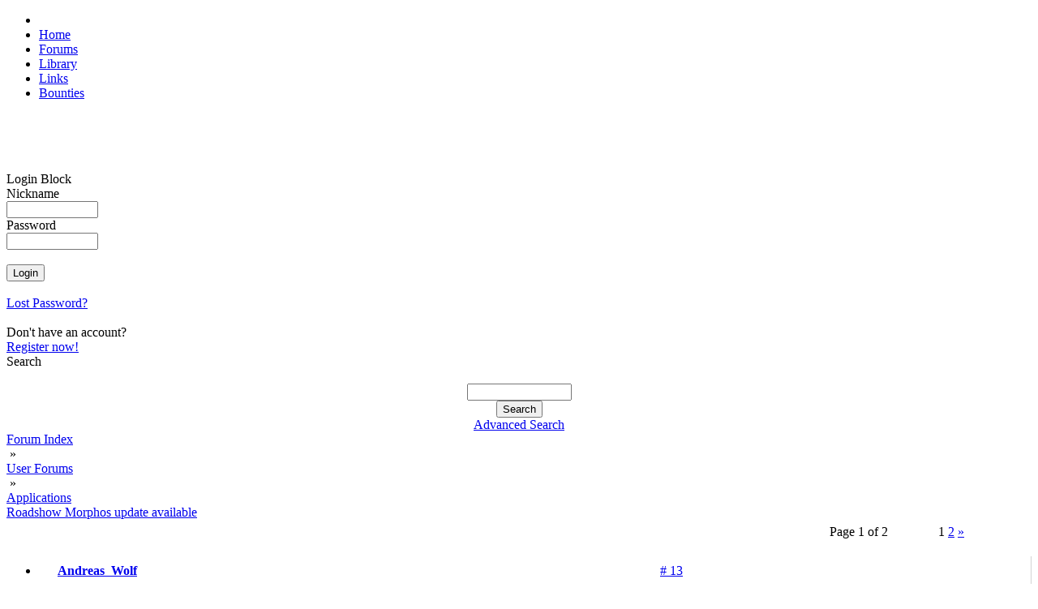

--- FILE ---
content_type: text/html; charset=UTF-8
request_url: https://morph.zone/modules/newbb_plus/viewtopic.php?forum=9&topic_id=9002&post_id=98196&viewmode=flat&sortorder=0&showonepost=1
body_size: 3104
content:
<!DOCTYPE html>
<html>
<head>
<title>MorphZone</title>
<meta http-equiv="content-type" content="text/html; charset=UTF-8" />
<meta name="rating" content="general" />
<meta name="robots" content="index, follow" />
<meta name="keywords" content="MorphOS, Efika, Mac Mini, Pegasos, Powerbook, PowerMac, SAM" />
<meta name="description" content="Social network for users of the MorphOS operating system" />
<meta name="author" content="MorphZone Team" />

<meta name="revisit-after" content="7 days" />
<link rel="apple-touch-icon" sizes="57x57" href="/images/apple-touch-icon-57x57.png">
<link rel="apple-touch-icon" sizes="60x60" href="/images/apple-touch-icon-60x60.png">
<link rel="apple-touch-icon" sizes="72x72" href="/images/apple-touch-icon-72x72.png">
<link rel="apple-touch-icon" sizes="76x76" href="/images/apple-touch-icon-76x76.png">
<link rel="apple-touch-icon" sizes="114x114" href="/images/apple-touch-icon-114x114.png">
<link rel="apple-touch-icon" sizes="120x120" href="/images/apple-touch-icon-120x120.png">
<link rel="apple-touch-icon" sizes="144x144" href="/images/apple-touch-icon-144x144.png">
<link rel="apple-touch-icon" sizes="152x152" href="/images/apple-touch-icon-152x152.png">
<link rel="apple-touch-icon" sizes="180x180" href="/images/apple-touch-icon-180x180.png">
<link rel="icon" type="image/png" href="/images/favicon-16x16.png" sizes="16x16">
<link rel="icon" type="image/png" href="/images/favicon-32x32.png" sizes="32x32">
<link rel="icon" type="image/png" href="/images/favicon-96x96.png" sizes="96x96">
<link rel="icon" type="image/png" href="/images/android-chrome-192x192.png" sizes="192x192">
<meta name="msapplication-TileColor" content="#ffffff"/>
<meta name="msapplication-square70x70logo" content="/images/smalltile.png" />
<meta name="msapplication-square150x150logo" content="/images/mediumtile.png" />
<meta name="msapplication-wide310x150logo" content="/images/widetile.png" />
<meta name="msapplication-square310x310logo" content="/images/largetile.png" />

<script type='text/javascript'>
<!--
function showImgSelected(imgId, selectId, imgDir) {
imgDom     = $(imgId);
selectDom  = $(selectId);
imgDom.src = "https://morph.zone/"+ imgDir + "/" + selectDom.options[selectDom.selectedIndex].value;
}

function setRequired(arguments) {
var size = setRequired.arguments.length;
for (i=0; i<size; i++) {
	var id    = setRequired.arguments[i];
	var field = $(id);
	if (field.value == "") {
		alert("Please complete the following field: " + setRequired.arguments[i]);
		field.focus();
		return false;
	}
}}
//-->
</script>

<script src="https://morph.zone/include/prototype.js" type="text/javascript"></script>

<script src="https://morph.zone/include/scripts.js" type="text/javascript"></script>

<link href="https://morph.zone/style/style_ltr.css" rel="stylesheet" type="text/css" />
<link href="https://morph.zone/themes/MZ3/style/style.css" rel="stylesheet" type="text/css" />
<link href="https://morph.zone/themes/MZ3/menu/default.css" rel="stylesheet" type="text/css" />
<link rel="alternate" type="application/rss+xml" title="MorphZone" href="https://morph.zone/modules/newbb_plus/cache/forum.xml" /><script type="text/javascript" src="https://morph.zone/modules/newbb_plus/include/newbbplus.js"></script>
</head>
 
<body>

<div id="topNavigationBar">
	<ul>
    	<li id="logo"><a href="https://morph.zone"><img id="topLogo" src="/themes/MZ3/images/top_logo.png" width="128" height="20" alt=""></a></li>
              <li><a href="/">Home</a></li>
              <li><a href="/modules/newbb_plus/">Forums</a></li>	
              <li><a href="/library/">Library</a></li>
              <li><a href="/links/">Links</a></li>           
              <li><a href="/bounties/">Bounties</a></li>  
    </ul>
</div>

<div id="topShadowLeft">&nbsp;</div>	
<div id="topShadowRight">&nbsp;</div>


<div id="contentTop">&nbsp;</div>

<div id="columnContent">

    <div id="sidebar">	
    	<div id="sidebarReflection">&nbsp;</div>

    	

<div class="block">        
  <div>Login Block</div>
  <div><div style="position:absolute;top:-250px;"><!--check code--></div><form action='https://morph.zone/user.php' method='post'>Nickname<br /><input type='text' class='text' name='uname' size='12' maxlength='25' /><br />Password<br /><input type='password' class='text' name='pass' size='12' maxlength='20' /><br /><input type='hidden' name='op' value='login' /><br /><input type='submit' class='button' value='Login' /></form><br /><a href='https://morph.zone/user.php#lost'>Lost Password?</a><br /><br />Don't have an account?<br /> <a href='https://morph.zone/register.php'>Register now!</a></div>
</div>

<div class="block">        
  <div>Search</div>
  <div><br><div class='center'><form action='https://morph.zone/search.php' method='post'><input type='text' class='text' name='query' size='14' /><input type='hidden' name='action' value='results' /><br /><input type='submit' class='button' value='Search' /></form><a href='https://morph.zone/search.php'>Advanced Search</a></div></div>
</div>

    </div>

	<div id="newsBlock">
<div style="width:100%;">

<div class="wrapper"><div><div style="float: right;"></div><div class="navBar"><a href='https://morph.zone/modules/newbb_plus/index.php'>Forum Index</a><div class="navDivider">&nbsp;&raquo;&nbsp;</div><a href='https://morph.zone/modules/newbb_plus/index.php?viewcat=3'>User Forums</a><div class="navDivider">&nbsp;&raquo;&nbsp;</div><a href='https://morph.zone/modules/newbb_plus/viewforum.php?forum=9'>Applications</a></div><div class='topicTitle'><a href='viewtopic.php?topic_id=9002&amp;forum=9'>Roadshow Morphos update available</a></div></div><table style='width: 100%;' class='toolBar'><tr style='vertical-align: bottom;'><td class='topButtons'></td><td style='text-align: center;'></td><td style='width: 20%; text-align: right;'><table class="pageNav"><tr><td class="pageNumber" style="width: 130px; white-space:nowrap; overflow: hidden;">Page 1 of 2</td><td><div class="pageCurrent">1</div></td><td><a href="/modules/newbb_plus/viewtopic.php?forum=9&amp;topic_id=9002&amp;viewmode=flat&amp;sortorder=0&amp;start=25">2</a></td><td><a href="/modules/newbb_plus/viewtopic.php?forum=9&amp;topic_id=9002&amp;viewmode=flat&amp;sortorder=0&amp;start=25">&raquo;</a></td></tr></table></td></tr></table><!-- User Post Start -->
<ul style="margin: 15px 0px; border-right: 1px solid rgb(210,210,210);" class="post">
	<li style="background-image: url('https://morph.zone/themes/MZ3/images/tables/bg_post_top_2.png'); background-repeat: no-repeat; background-position:left top; padding: 0px; margin: 0px; white-space: nowrap; line-height: 36px; height: 36px;">
        <div style="width: 144px !important; padding-bottom: 2px; font-weight: bold; display: table-cell; text-align: center; ">
            <a href="https://morph.zone/users/296.html" class="username">Andreas_Wolf</a>        </div>
        <div style="padding: 0px 10px 0px; width: 500px; display: table-cell; vertical-align:bottom; height: 36px;">
        	<div style="margin-top: 4px"> <div style="display: inline-block; width: 100%; text-align: right;">  </div></div>
        </div>
        <div style="display: table-cell; padding: 0px 10px; width: 120px; text-align: right;"><a href='https://morph.zone/modules/newbb_plus/viewtopic.php?forum=9&amp;topic_id=9002&amp;post_id=98196&amp;viewmode=flat&amp;sortorder=0&amp;showonepost=1' class='showOnePost' title='Show alone this post...'># 13</a></div>
    </li>
    
      
    <li style="min-height: 120px; text-align: center; background-image: url('https://morph.zone/themes/MZ3/images/tables/bg_post_middle_2.png'); background-repeat:repeat-y; background-position: left; padding: 0px; margin: 0px;">
    	<div class="postUserBlock" style="display: inline-block; height: 100%; vertical-align: top; text-align: left; font-size: 10px; width: 110px; padding: 10px 15px; vertical-align: top;">
            <div>
                <img src='https://morph.zone/images/ranks/rank5.gif' alt='Yokemate of Keyboards' title='Yokemate of Keyboards' />            </div>
            <div>
                Yokemate of Keyboards            </div>
            <div class="avatarWrapper">
                <img src='https://morph.zone/images/avatar/blank.gif' alt='Andreas_Wolf' />            </div>
            
            <div class="postUser">
                             </div>
             <div>
                Posts: 12461 from 2003/5/22            </div>
            <div>
                From: Germany            </div>    
            <div>
                            </div>
        </div>       

			<div class="postText" style="width: 510px; display: inline-block; text-align: left; padding-left: 10px;">
				> G5 bounty states 3 months which will expire late Feb IIRC.<br /><br />Almost.<br /><br />https://morph.zone/modules/news/article.php?item_id=1998&comment_id=7260&mode=thread            </div>
      </li>
	
    <li style="background-image: url('https://morph.zone/themes/MZ3/images/tables/bg_post_bottom_2.png'); background-repeat: no-repeat; background-position: left top; padding: 0px !important; margin: 0px !important; line-height: 40px;">	
          <div style="width: 140px; text-align: center; display: inline-block; vertical-align:middle; padding-bottom: 5px;">
          		&raquo;<span class='date_st'>16.01.13</span> - <span class='time_st'>22:18</span>          </div>
          <div style="display: inline-block; padding: 5px 10px 0px; vertical-align:middle;">
		  		<a href='https://morph.zone/userinfo.php?uid=296'><img src='https://morph.zone/modules/newbb_plus/images/imagesets/MZ/lang_english/icon_profile.gif' alt='Profile' /></a>                 </div>
    </li>      
</ul>
<!-- User Post End -->
<table style='width: 100%;' class='toolBar'><tr style='vertical-align: bottom;'><td class='topButtons'></td><td style='text-align: center;'></td><td style='width: 20%; text-align: right;'><table class="pageNav"><tr><td class="pageNumber" style="width: 130px; white-space:nowrap; overflow: hidden;">Page 1 of 2</td><td><div class="pageCurrent">1</div></td><td><a href="/modules/newbb_plus/viewtopic.php?forum=9&amp;topic_id=9002&amp;viewmode=flat&amp;sortorder=0&amp;start=25">2</a></td><td><a href="/modules/newbb_plus/viewtopic.php?forum=9&amp;topic_id=9002&amp;viewmode=flat&amp;sortorder=0&amp;start=25">&raquo;</a></td></tr></table></td></tr></table><br /></div></div>

<!-- END MODULE DIV CSS -->
</div>
</div>

    <div id="rightblocks" class="sidebar2">
            </div>


</div>

<div id="contentBottom">&nbsp;</div>

<div class="footer">&nbsp;</div>


</body></html>